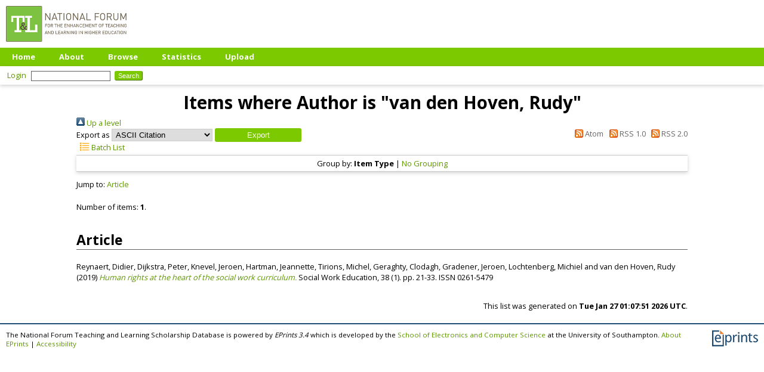

--- FILE ---
content_type: text/html; charset=utf-8
request_url: https://eprints.teachingandlearning.ie/view/creators/van_den_Hoven=3ARudy=3A=3A.html
body_size: 9664
content:
<!DOCTYPE html PUBLIC "-//W3C//DTD XHTML 1.0 Transitional//EN" "http://www.w3.org/TR/xhtml1/DTD/xhtml1-transitional.dtd">
<html xmlns="http://www.w3.org/1999/xhtml">
  <head>
    <meta http-equiv="X-UA-Compatible" content="IE=edge" />
    <title>Items where Author is "van den Hoven, Rudy" - The National Forum Teaching and Learning Scholarship Database</title>
    <link rel="icon" href="/favicon.ico" type="image/x-icon" />
    <link rel="shortcut icon" href="/favicon.ico" type="image/x-icon" />
<script type="text/javascript" src="http://www.google.com/jsapi">// <!-- No script --></script>
<script type="text/javascript">
        google.load("visualization", "1", {packages:["corechart", "geochart"]});
</script>
    <style>
      @import 'https://fonts.googleapis.com/css?family=Open+Sans:400,700';
    </style>
    <link rel="Top" href="https://eprints.teachingandlearning.ie/" />
    <link rel="Sword" href="https://eprints.teachingandlearning.ie/sword-app/servicedocument" />
    <link rel="SwordDeposit" href="https://eprints.teachingandlearning.ie/id/contents" />
    <link rel="Search" type="text/html" href="https://eprints.teachingandlearning.ie/cgi/search" />
    <link rel="Search" type="application/opensearchdescription+xml" href="https://eprints.teachingandlearning.ie/cgi/opensearchdescription" title="The National Forum Teaching and Learning Scholarship Database" />
    <script type="text/javascript">
// <![CDATA[
var eprints_http_root = "https://eprints.teachingandlearning.ie";
var eprints_http_cgiroot = "https://eprints.teachingandlearning.ie/cgi";
var eprints_oai_archive_id = "eprints.teachingandlearning.ie";
var eprints_logged_in = false;
var eprints_logged_in_userid = 0; 
var eprints_logged_in_username = ""; 
var eprints_logged_in_usertype = ""; 
// ]]></script>
    <style type="text/css">.ep_logged_in { display: none }</style>
    <link rel="stylesheet" type="text/css" href="/style/auto-3.4.4.css?1712225075" />
    <script type="text/javascript" src="/javascript/auto-3.4.4.js?1764858452">
//padder
</script>
    <!--[if lte IE 6]>
        <link rel="stylesheet" type="text/css" href="/style/ie6.css" />
   <![endif]-->
    <meta name="Generator" content="EPrints 3.4.4" />
    <meta http-equiv="Content-Type" content="text/html; charset=UTF-8" />
    <meta http-equiv="Content-Language" content="en" />
    <script type="text/javascript">
// <![CDATA[
var eprints_user_id = "false";
// ]]></script><style>.abstract_lists { display: none !important; } .ep_search_BatchList{ display: none; }</style>
  </head>
  <body>
    
    <div class="ep_tm_header ep_noprint">
      <div class="ep_tm_site_logo">
        <a href="https://eprints.teachingandlearning.ie/" title="The National Forum Teaching and Learning Scholarship Database">
          <img alt="The National Forum Teaching and Learning Scholarship Database" src="/images/sitelogo.png" />
        </a>
      </div>
      <ul class="ep_tm_menu">
        <li>
          <a href="https://eprints.teachingandlearning.ie">
            Home
          </a>
        </li>
        <li>
          <a href="https://eprints.teachingandlearning.ie/information.html">
            About
          </a>
        </li>
        <li>
          <a href="https://eprints.teachingandlearning.ie/view/" menu="ep_tm_menu_browse">
            Browse
          </a>
          <ul id="ep_tm_menu_browse" style="display:none;">
            <li>
              <a href="https://eprints.teachingandlearning.ie/view/year/">
                Browse by 
                Year
              </a>
            </li>
            <li>
              <a href="https://eprints.teachingandlearning.ie/view/subjects/">
                Browse by 
                Subject
              </a>
            </li>
            <li>
              <a href="https://eprints.teachingandlearning.ie/view/creators/">
                Browse by 
                Author
              </a>
            </li>
          </ul>
        </li>
	<li>
          <a href="https://eprints.teachingandlearning.ie/cgi/stats/report">
            Statistics
          </a>
        </li>
        <li>
          <a href="https://eprints.teachingandlearning.ie/cgi/users/home">
            Upload
          </a>
        </li>
      </ul>
      <table class="ep_tm_searchbar">
        <tr>
          <td align="left">
            <ul class="ep_tm_key_tools" id="ep_tm_menu_tools" role="toolbar"><li><a href="/cgi/users/home" class="ep_tm_key_tools_item_link">Login</a></li></ul>
          </td>
          <td align="right" style="white-space: nowrap">
            
            <form method="get" accept-charset="utf-8" action="https://eprints.teachingandlearning.ie/cgi/search" style="display:inline">
              <input class="ep_tm_searchbarbox" size="20" type="text" name="q" />
              <input class="ep_tm_searchbarbutton" value="Search" type="submit" name="_action_search" />
              <input type="hidden" name="_action_search" value="Search" />
              <input type="hidden" name="_order" value="bytitle" />
              <input type="hidden" name="basic_srchtype" value="ALL" />
              <input type="hidden" name="_satisfyall" value="ALL" />
            </form>
          </td>
        </tr>
      </table>
    </div>
    <div>
      <div class="ep_tm_page_content">
        <h1 class="ep_tm_pagetitle">
          Items where Author is "<span class="person_name">van den Hoven, Rudy</span>"
        </h1>
        <div class="no_link_decor"><a href="./"><img src="/style/images/multi_up.png" alt="[up]" border="0" /> Up a level</a></div><form method="get" accept-charset="utf-8" action="/cgi/exportview">
<div>
  <div class="ep_export_bar">
    <div><label for="export-format">Export as</label> <select name="format" id="export-format"><option value="Text">ASCII Citation</option><option value="BibTeX">BibTeX</option><option value="DC">Dublin Core</option><option value="XML">EP3 XML</option><option value="EndNote">EndNote</option><option value="HTML">HTML Citation</option><option value="JSON">JSON</option><option value="METS">METS</option><option value="CSV">Multiline CSV</option><option value="Ids">Object IDs</option><option value="ContextObject">OpenURL ContextObject</option><option value="RDFNT">RDF+N-Triples</option><option value="RDFN3">RDF+N3</option><option value="RDFXML">RDF+XML</option><option value="RefWorks">RefWorks</option><option value="Refer">Refer</option><option value="RIS">Reference Manager</option></select><input type="submit" role="button" class="ep_form_action_button" value="Export" name="_action_export_redir" /><input name="view" id="view" value="creators" type="hidden" /><input name="values" id="values" value="van_den_Hoven=3ARudy=3A=3A" type="hidden" /></div>
    <div> <span class="ep_search_feed"><a href="/cgi/exportview/creators/van_den_Hoven=3ARudy=3A=3A/Atom/van_den_Hoven=3ARudy=3A=3A.xml"><img src="/style/images/feed-icon-14x14.png" alt="[Atom feed]" border="0" /> Atom</a></span> <span class="ep_search_feed"><a href="/cgi/exportview/creators/van_den_Hoven=3ARudy=3A=3A/RSS/van_den_Hoven=3ARudy=3A=3A.rss"><img src="/style/images/feed-icon-14x14.png" alt="[RSS feed]" border="0" /> RSS 1.0</a></span> <span class="ep_search_feed"><a href="/cgi/exportview/creators/van_den_Hoven=3ARudy=3A=3A/RSS2/van_den_Hoven=3ARudy=3A=3A.xml"><img src="/style/images/feed-icon-14x14.png" alt="[RSS2 feed]" border="0" /> RSS 2.0</a></span></div>
  </div>
  <div>
    <span>
       <span class="ep_search_tool"><a href="/cgi/exportview/creators/van_den_Hoven=3ARudy=3A=3A/BatchList/van_den_Hoven=3ARudy=3A=3A.html"><img src="/style/images/list-icon.png" alt="[BatchList tool]" border="0" /> Batch List</a></span>
    </span>
  </div>
</div>

</form><div class="ep_view_page ep_view_page_view_creators"><div class="ep_view_group_by">Group by: <span class="ep_view_group_by_current">Item Type</span> | <a href="van_den_Hoven=3ARudy=3A=3A.default.html">No Grouping</a></div><div class="ep_view_jump ep_view_creators_type_jump"><div class="ep_view_jump_to">Jump to: <a href="#group_article">Article</a></div></div><div class="ep_view_blurb">Number of items: <strong>1</strong>.</div><a name="group_article"></a><h2>Article</h2><p>


    <span class="person_name">Reynaert, Didier</span>, <span class="person_name">Dijkstra, Peter</span>, <span class="person_name">Knevel, Jeroen</span>, <span class="person_name">Hartman, Jeannette</span>, <span class="person_name">Tirions, Michel</span>, <span class="person_name">Geraghty, Clodagh</span>, <span class="person_name">Gradener, Jeroen</span>, <span class="person_name">Lochtenberg, Michiel</span> and <span class="person_name">van den Hoven, Rudy</span>
  

(2019)

<a href="https://eprints.teachingandlearning.ie/id/eprint/5236/"><em>Human rights at the heart of the social work curriculum.</em></a>


    Social Work Education, 38 (1).
     pp. 21-33.
     ISSN 0261-5479
  


  


</p><div class="ep_view_timestamp">This list was generated on <strong>Tue Jan 27 01:07:51 2026 UTC</strong>.</div></div>
      </div>
    </div>
    <div class="ep_tm_footer ep_noprint">
      <div class="ep_tm_eprints_logo">
        <a href="http://eprints.org/software/">
          <img alt="EPrints Logo" src="/images/eprintslogo.png" />
        </a>
      </div>
      <span>The National Forum Teaching and Learning Scholarship Database is powered by <em>EPrints 3.4</em> which is developed by the <a href="https://www.ecs.soton.ac.uk/">School of Electronics and Computer Science</a> at the University of Southampton. <a href="/eprints/">About EPrints</a> | <a href="/accessibility/">Accessibility</a></span>
    </div>
  </body>
</html>